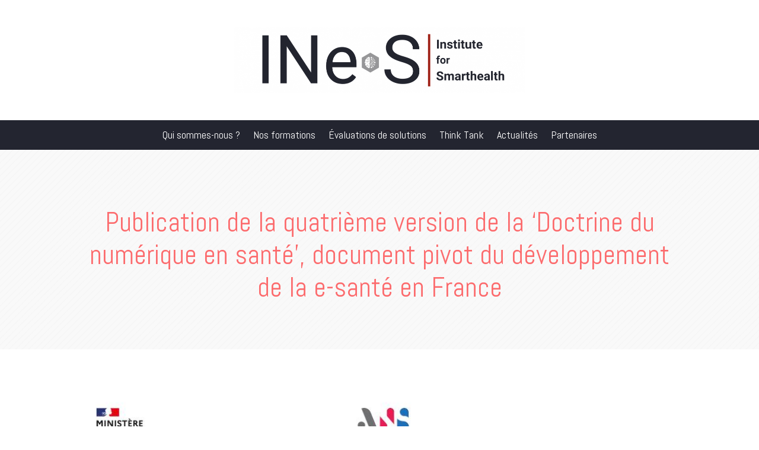

--- FILE ---
content_type: text/css
request_url: https://ines-france.fr/wp-content/cache/wpfc-minified/ebw30pl/a4a00.css
body_size: 1951
content:
div.pdfemb-viewer{overflow:hidden;line-height:1;margin:0;padding:0;border:1px solid #000;position:relative;text-align:left;direction:ltr;background-color:#d3d3d3}div.pdfemb-inner-div{overflow:hidden;line-height:1;margin:auto;padding:0;border:none;position:relative;background-color:#d3d3d3;display:block}div.pdfemb-inner-div-wantmobile{position:absolute;top:0;left:0;width:100%;height:100%;z-index:50;background-color:#d3d3d3;opacity:.5}div.pdfemb-inner-div-wantmobile-fswrap{position:absolute;top:0;left:0;width:100%;height:100%;z-index:100}div.pdfemb-wantmobile-fsarea{position:relative;width:80%;margin:40% auto 0 auto;padding:10px;height:20%;max-height:35px;text-align:center;opacity:1;cursor:pointer;-webkit-border-radius:20px;-moz-border-radius:20px;border-radius:20px;border:4px solid #363600;background-color:#c5bdcf;-webkit-box-shadow:#b3b3b3 8px 8px 8px;-moz-box-shadow:#b3b3b3 8px 8px 8px;box-shadow:#b3b3b3 8px 8px 8px;color:#000;font-family:sans-serif;letter-spacing:2px;font-size:16px;line-height:110%}.grab-to-pan-grab{cursor:grab;-webkit-overflow-scrolling:touch}.grab-to-pan-grab *:not(input):not(textarea):not(button):not(select):not(:link){cursor:inherit}.grab-to-pan-grab:active,.grab-to-pan-grabbing{cursor:grabbing;z-index:50000}div.pdfemb-loadingmsg{text-align:center;padding:5px;background-color:#fff}div.pdfemb-viewer canvas{position:relative;top:0;bottom:0;margin:0;padding:0;display:inline-block;background-color:#fff}div.pdfemb-toolbar{padding:0;margin:0;border:none;position:absolute;background-color:gray;width:100%}div.pdfemb-toolbar-fixed{display:block}div.pdfemb-toolbar-hover{display:none}div.pdfemb-toolbar-top{top:0;left:0}div.pdfemb-toolbar-bottom{bottom:0;left:0}div.pdfemb-toolbar button,div.pdfemb-toolbar button[disabled]{background-color:rgba(0,0,0,.12);background-image:linear-gradient(hsla(0, 0%, 100%, 0.05), hsla(0, 0%, 100%, 0));background-clip:padding-box;border:1px solid;border-color:rgba(0,0,0,.32) rgba(0,0,0,.38) rgba(0,0,0,.42);box-shadow:0 1px 0 hsla(0,0%,100%,.05) inset,0 0 1px hsla(0,0%,100%,.15) inset,0 1px 0 hsla(0,0%,100%,.05);-webkit-transition-property:background-color,border-color,box-shadow;-webkit-transition-duration:150ms;-webkit-transition-timing-function:ease;transition-property:background-color,border-color,box-shadow;transition-duration:150ms;transition-timing-function:ease;min-width:16px;padding:2px 6px 0;width:auto;border-radius:2px;color:hsla(0,0%,100%,.8);font-size:12px;line-height:14px;-webkit-user-select:none;-moz-user-select:none;-ms-user-select:none;cursor:default;margin:4px 2px 4px 0;float:left}div.pdfemb-toolbar button:hover{background-color:rgba(0,0,0,.2);box-shadow:0 1px 0 hsla(0,0%,100%,.05) inset,0 0 1px hsla(0,0%,100%,.15) inset,0 0 1px rgba(0,0,0,.05)}div.pdfemb-toolbar button:first-child{margin-left:4px}div.pdfemb-toolbar button.pdfemb-toggled{background-color:rgba(0,0,0,.3);background-image:linear-gradient(hsla(0, 0%, 100%, 0.05), hsla(0, 0%, 100%, 0));border-color:rgba(0,0,0,.4) rgba(0,0,0,.45) rgba(0,0,0,.5);box-shadow:0 1px 1px rgba(0,0,0,.1) inset,0 0 1px rgba(0,0,0,.2) inset,0 1px 0 hsla(0,0%,100%,.05);-webkit-transition-property:background-color,border-color,box-shadow;-webkit-transition-duration:10ms;-webkit-transition-timing-function:linear;transition-property:background-color,border-color,box-shadow;transition-duration:10ms;transition-timing-function:linear}div.pdfemb-toolbar button.pdfemb-toggled:hover{background-color:rgba(0,0,0,.4);border-color:rgba(0,0,0,.4) rgba(0,0,0,.5) rgba(0,0,0,.55);box-shadow:0 1px 1px rgba(0,0,0,.2) inset,0 0 1px rgba(0,0,0,.3) inset,0 1px 0 hsla(0,0%,100%,.05)}div.pdfemb-toolbar button.pdfemb-prev::before{content:url(//ines-france.fr/wp-content/plugins/pdf-embedder/assets/img/toolbarButton-pageUp.png)}div.pdfemb-toolbar button.pdfemb-next::before{content:url(//ines-france.fr/wp-content/plugins/pdf-embedder/assets/img/toolbarButton-pageDown.png)}div.pdfemb-toolbar button.pdfemb-zoomout::before{content:url(//ines-france.fr/wp-content/plugins/pdf-embedder/assets/img/toolbarButton-zoomOut.png)}div.pdfemb-toolbar button.pdfemb-zoomin::before{content:url(//ines-france.fr/wp-content/plugins/pdf-embedder/assets/img/toolbarButton-zoomIn.png)}div.pdfemb-toolbar button.pdfemb-fs::before{content:url(//ines-france.fr/wp-content/plugins/pdf-embedder/assets/img/toolbarButton-presentationMode.png)}div.pdfemb-toolbar button.pdfemb-download::before{content:url(//ines-france.fr/wp-content/plugins/pdf-embedder/assets/img/toolbarButton-download.png)}div.pdfemb-toolbar button.pdfemb-btndisabled{color:#d3d3d3}div.pdfemb-toolbar div{margin:6px 15px 6px 2px;font-family:sans-serif;font-size:12px;padding:2px;text-align:center;letter-spacing:normal;word-spacing:normal;line-height:14px;text-transform:none;text-indent:0;text-shadow:none;font-weight:normal;display:inline;color:#d3d3d3;float:left}div.pdfemb-errormsg{padding:5px;text-align:center;vertical-align:middle;background-color:#faa}.pdfemb-fsp-wrapper{background:#fff;position:fixed;top:0;left:0;right:0;bottom:0;z-index:4000;overflow-y:auto;overflow-x:hidden;display:none}.pdfemb-fsp-content{overflow:hidden;width:100%;height:100%;position:relative;top:0;left:0}input.pdfemb-page-num{display:inline;font-family:sans-serif;width:30px;height:15px;vertical-align:middle;font-size:10px;padding:0 2px;color:#000;text-align:center;margin:0}.pdfembAnnotationLayer{position:static}.pdfembAnnotationLayer section.linkAnnotation{position:absolute;padding:0;margin:0;background:none;z-index:5}.pdfembAnnotationLayer .linkAnnotation>a{position:absolute;font-size:1em;top:0;left:0;width:100%;height:100%}.pdfembAnnotationLayer .linkAnnotation>a{background:url([data-uri]) 0 0 repeat;border:none;opacity:0}.pdfembAnnotationLayer .linkAnnotation>a:hover{opacity:.2;background:#ff0;box-shadow:0 2px 10px #ff0;border:none}.pdfembAnnotationLayer .textAnnotation img{position:absolute;cursor:pointer}.pdfembAnnotationLayer .popupWrapper{position:absolute;width:20em}.pdfembAnnotationLayer .popup{position:absolute;z-index:200;max-width:20em;background-color:#ff9;box-shadow:0 2px 5px #333;border-radius:2px;padding:.6em;margin-left:5px;cursor:pointer;word-wrap:break-word}.pdfembAnnotationLayer .popup h1{font-size:1em;border-bottom:1px solid #000;padding-bottom:.2em}.pdfembAnnotationLayer .popup p{padding-top:.2em}.pdfembAnnotationLayer .highlightAnnotation,.pdfembAnnotationLayer .underlineAnnotation,.pdfembAnnotationLayer .squigglyAnnotation,.pdfembAnnotationLayer .strikeoutAnnotation{cursor:pointer}.pdfembTextLayer{position:absolute;left:0;top:0;right:0;bottom:0;overflow:hidden;opacity:.2;line-height:1;background:none}.pdfembTextLayer>div{cursor:text !important;color:rgba(0,0,0,0);position:absolute;padding:0;margin:0;background:none;top:0;left:0;transform-origin:0 0}.pdfemb-pagescontainer{overflow:hidden;display:block;position:relative;background-color:#d3d3d3}@media screen and (min-color-index: 0)and (-webkit-min-device-pixel-ratio: 0){.pdfemb-pagescontainer{margin-left:1px}}.scrollbar-none{overflow:scroll;scrollbar-width:none}.scrollbar-none::-webkit-scrollbar{display:none}.scrollbar-none{-ms-overflow-style:none}